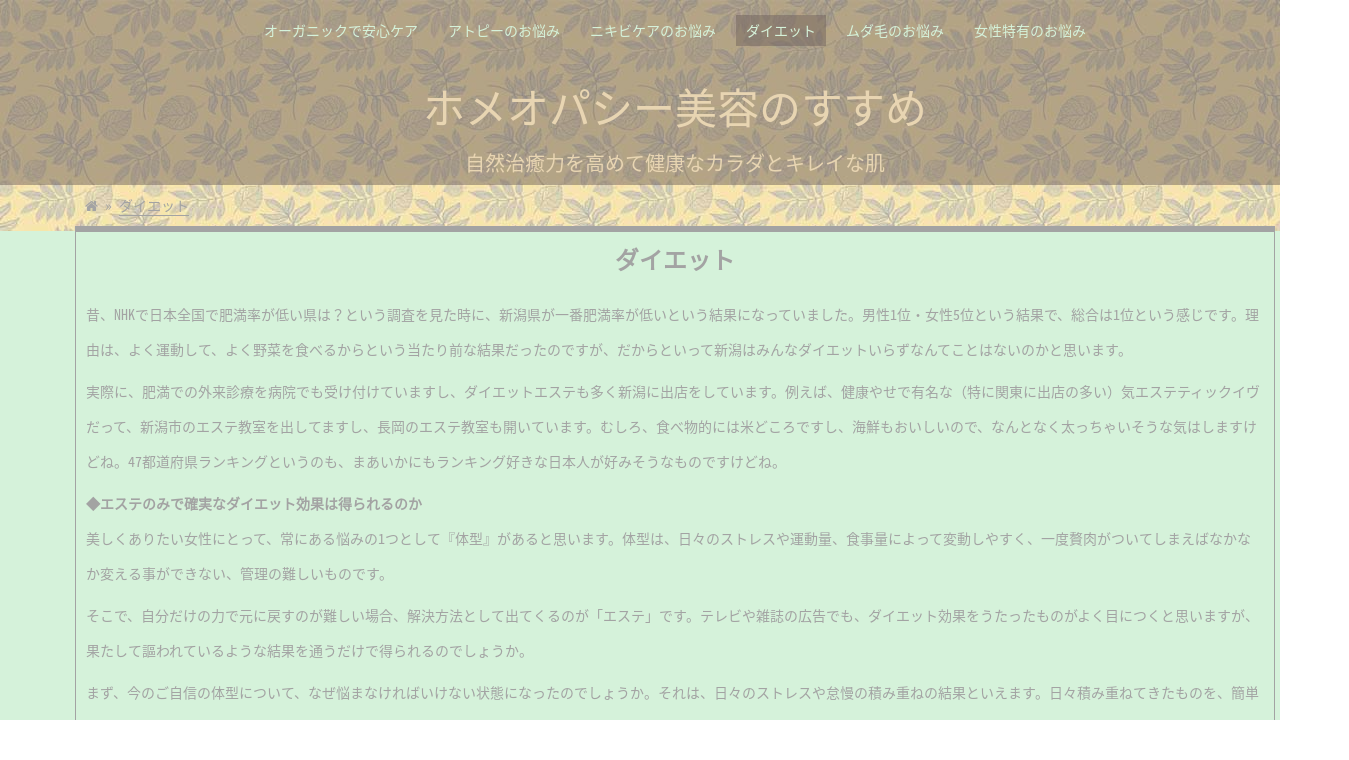

--- FILE ---
content_type: text/html; charset=UTF-8
request_url: https://ruby-hair.com/%E3%83%80%E3%82%A4%E3%82%A8%E3%83%83%E3%83%88/
body_size: 7295
content:
<!DOCTYPE html>
<html lang="ja">
	<head>
		<meta charset="UTF-8">
		<meta name="viewport" content="width=device-width, initial-scale=1">
				<!-- Meta Description -->
					<meta name="description" content="" />
				<!-- Meta Keywords -->
					 <meta name="keywords" content="" />
				<link rel="profile" href="http://gmpg.org/xfn/11">
		<link rel="pingback" href="https://ruby-hair.com/xmlrpc.php">
		<title>ダイエット &#8211; ホメオパシー美容のすすめ</title>
<meta name='robots' content='max-image-preview:large' />
	<script>
		var ajaxurl = 'https://ruby-hair.com/wp-admin/admin-ajax.php';
	</script>
	<script>
		var ajaxurl = 'https://ruby-hair.com/wp-admin/admin-ajax.php';
	</script>
<link rel='dns-prefetch' href='//s.w.org' />
<link rel="alternate" type="application/rss+xml" title="ホメオパシー美容のすすめ &raquo; フィード" href="https://ruby-hair.com/feed/" />
<link rel="alternate" type="application/rss+xml" title="ホメオパシー美容のすすめ &raquo; コメントフィード" href="https://ruby-hair.com/comments/feed/" />
<link rel="alternate" type="application/rss+xml" title="ホメオパシー美容のすすめ &raquo; ダイエット のコメントのフィード" href="https://ruby-hair.com/%e3%83%80%e3%82%a4%e3%82%a8%e3%83%83%e3%83%88/feed/" />
<link rel='stylesheet' id='wp-block-library-css'  href='https://ruby-hair.com/wp-includes/css/dist/block-library/style.min.css?ver=6.0.11' type='text/css' media='all' />
<style id='global-styles-inline-css' type='text/css'>
body{--wp--preset--color--black: #000000;--wp--preset--color--cyan-bluish-gray: #abb8c3;--wp--preset--color--white: #ffffff;--wp--preset--color--pale-pink: #f78da7;--wp--preset--color--vivid-red: #cf2e2e;--wp--preset--color--luminous-vivid-orange: #ff6900;--wp--preset--color--luminous-vivid-amber: #fcb900;--wp--preset--color--light-green-cyan: #7bdcb5;--wp--preset--color--vivid-green-cyan: #00d084;--wp--preset--color--pale-cyan-blue: #8ed1fc;--wp--preset--color--vivid-cyan-blue: #0693e3;--wp--preset--color--vivid-purple: #9b51e0;--wp--preset--gradient--vivid-cyan-blue-to-vivid-purple: linear-gradient(135deg,rgba(6,147,227,1) 0%,rgb(155,81,224) 100%);--wp--preset--gradient--light-green-cyan-to-vivid-green-cyan: linear-gradient(135deg,rgb(122,220,180) 0%,rgb(0,208,130) 100%);--wp--preset--gradient--luminous-vivid-amber-to-luminous-vivid-orange: linear-gradient(135deg,rgba(252,185,0,1) 0%,rgba(255,105,0,1) 100%);--wp--preset--gradient--luminous-vivid-orange-to-vivid-red: linear-gradient(135deg,rgba(255,105,0,1) 0%,rgb(207,46,46) 100%);--wp--preset--gradient--very-light-gray-to-cyan-bluish-gray: linear-gradient(135deg,rgb(238,238,238) 0%,rgb(169,184,195) 100%);--wp--preset--gradient--cool-to-warm-spectrum: linear-gradient(135deg,rgb(74,234,220) 0%,rgb(151,120,209) 20%,rgb(207,42,186) 40%,rgb(238,44,130) 60%,rgb(251,105,98) 80%,rgb(254,248,76) 100%);--wp--preset--gradient--blush-light-purple: linear-gradient(135deg,rgb(255,206,236) 0%,rgb(152,150,240) 100%);--wp--preset--gradient--blush-bordeaux: linear-gradient(135deg,rgb(254,205,165) 0%,rgb(254,45,45) 50%,rgb(107,0,62) 100%);--wp--preset--gradient--luminous-dusk: linear-gradient(135deg,rgb(255,203,112) 0%,rgb(199,81,192) 50%,rgb(65,88,208) 100%);--wp--preset--gradient--pale-ocean: linear-gradient(135deg,rgb(255,245,203) 0%,rgb(182,227,212) 50%,rgb(51,167,181) 100%);--wp--preset--gradient--electric-grass: linear-gradient(135deg,rgb(202,248,128) 0%,rgb(113,206,126) 100%);--wp--preset--gradient--midnight: linear-gradient(135deg,rgb(2,3,129) 0%,rgb(40,116,252) 100%);--wp--preset--duotone--dark-grayscale: url('#wp-duotone-dark-grayscale');--wp--preset--duotone--grayscale: url('#wp-duotone-grayscale');--wp--preset--duotone--purple-yellow: url('#wp-duotone-purple-yellow');--wp--preset--duotone--blue-red: url('#wp-duotone-blue-red');--wp--preset--duotone--midnight: url('#wp-duotone-midnight');--wp--preset--duotone--magenta-yellow: url('#wp-duotone-magenta-yellow');--wp--preset--duotone--purple-green: url('#wp-duotone-purple-green');--wp--preset--duotone--blue-orange: url('#wp-duotone-blue-orange');--wp--preset--font-size--small: 13px;--wp--preset--font-size--medium: 20px;--wp--preset--font-size--large: 36px;--wp--preset--font-size--x-large: 42px;}.has-black-color{color: var(--wp--preset--color--black) !important;}.has-cyan-bluish-gray-color{color: var(--wp--preset--color--cyan-bluish-gray) !important;}.has-white-color{color: var(--wp--preset--color--white) !important;}.has-pale-pink-color{color: var(--wp--preset--color--pale-pink) !important;}.has-vivid-red-color{color: var(--wp--preset--color--vivid-red) !important;}.has-luminous-vivid-orange-color{color: var(--wp--preset--color--luminous-vivid-orange) !important;}.has-luminous-vivid-amber-color{color: var(--wp--preset--color--luminous-vivid-amber) !important;}.has-light-green-cyan-color{color: var(--wp--preset--color--light-green-cyan) !important;}.has-vivid-green-cyan-color{color: var(--wp--preset--color--vivid-green-cyan) !important;}.has-pale-cyan-blue-color{color: var(--wp--preset--color--pale-cyan-blue) !important;}.has-vivid-cyan-blue-color{color: var(--wp--preset--color--vivid-cyan-blue) !important;}.has-vivid-purple-color{color: var(--wp--preset--color--vivid-purple) !important;}.has-black-background-color{background-color: var(--wp--preset--color--black) !important;}.has-cyan-bluish-gray-background-color{background-color: var(--wp--preset--color--cyan-bluish-gray) !important;}.has-white-background-color{background-color: var(--wp--preset--color--white) !important;}.has-pale-pink-background-color{background-color: var(--wp--preset--color--pale-pink) !important;}.has-vivid-red-background-color{background-color: var(--wp--preset--color--vivid-red) !important;}.has-luminous-vivid-orange-background-color{background-color: var(--wp--preset--color--luminous-vivid-orange) !important;}.has-luminous-vivid-amber-background-color{background-color: var(--wp--preset--color--luminous-vivid-amber) !important;}.has-light-green-cyan-background-color{background-color: var(--wp--preset--color--light-green-cyan) !important;}.has-vivid-green-cyan-background-color{background-color: var(--wp--preset--color--vivid-green-cyan) !important;}.has-pale-cyan-blue-background-color{background-color: var(--wp--preset--color--pale-cyan-blue) !important;}.has-vivid-cyan-blue-background-color{background-color: var(--wp--preset--color--vivid-cyan-blue) !important;}.has-vivid-purple-background-color{background-color: var(--wp--preset--color--vivid-purple) !important;}.has-black-border-color{border-color: var(--wp--preset--color--black) !important;}.has-cyan-bluish-gray-border-color{border-color: var(--wp--preset--color--cyan-bluish-gray) !important;}.has-white-border-color{border-color: var(--wp--preset--color--white) !important;}.has-pale-pink-border-color{border-color: var(--wp--preset--color--pale-pink) !important;}.has-vivid-red-border-color{border-color: var(--wp--preset--color--vivid-red) !important;}.has-luminous-vivid-orange-border-color{border-color: var(--wp--preset--color--luminous-vivid-orange) !important;}.has-luminous-vivid-amber-border-color{border-color: var(--wp--preset--color--luminous-vivid-amber) !important;}.has-light-green-cyan-border-color{border-color: var(--wp--preset--color--light-green-cyan) !important;}.has-vivid-green-cyan-border-color{border-color: var(--wp--preset--color--vivid-green-cyan) !important;}.has-pale-cyan-blue-border-color{border-color: var(--wp--preset--color--pale-cyan-blue) !important;}.has-vivid-cyan-blue-border-color{border-color: var(--wp--preset--color--vivid-cyan-blue) !important;}.has-vivid-purple-border-color{border-color: var(--wp--preset--color--vivid-purple) !important;}.has-vivid-cyan-blue-to-vivid-purple-gradient-background{background: var(--wp--preset--gradient--vivid-cyan-blue-to-vivid-purple) !important;}.has-light-green-cyan-to-vivid-green-cyan-gradient-background{background: var(--wp--preset--gradient--light-green-cyan-to-vivid-green-cyan) !important;}.has-luminous-vivid-amber-to-luminous-vivid-orange-gradient-background{background: var(--wp--preset--gradient--luminous-vivid-amber-to-luminous-vivid-orange) !important;}.has-luminous-vivid-orange-to-vivid-red-gradient-background{background: var(--wp--preset--gradient--luminous-vivid-orange-to-vivid-red) !important;}.has-very-light-gray-to-cyan-bluish-gray-gradient-background{background: var(--wp--preset--gradient--very-light-gray-to-cyan-bluish-gray) !important;}.has-cool-to-warm-spectrum-gradient-background{background: var(--wp--preset--gradient--cool-to-warm-spectrum) !important;}.has-blush-light-purple-gradient-background{background: var(--wp--preset--gradient--blush-light-purple) !important;}.has-blush-bordeaux-gradient-background{background: var(--wp--preset--gradient--blush-bordeaux) !important;}.has-luminous-dusk-gradient-background{background: var(--wp--preset--gradient--luminous-dusk) !important;}.has-pale-ocean-gradient-background{background: var(--wp--preset--gradient--pale-ocean) !important;}.has-electric-grass-gradient-background{background: var(--wp--preset--gradient--electric-grass) !important;}.has-midnight-gradient-background{background: var(--wp--preset--gradient--midnight) !important;}.has-small-font-size{font-size: var(--wp--preset--font-size--small) !important;}.has-medium-font-size{font-size: var(--wp--preset--font-size--medium) !important;}.has-large-font-size{font-size: var(--wp--preset--font-size--large) !important;}.has-x-large-font-size{font-size: var(--wp--preset--font-size--x-large) !important;}
</style>
<link rel='stylesheet' id='scm_coconut-style-css'  href='https://ruby-hair.com/wp-content/themes/twentysixteen/style.css?ver=6.0.11' type='text/css' media='all' />
<link rel='stylesheet' id='scm_coconut-fontawesome-style-css'  href='https://ruby-hair.com/wp-content/themes/twentysixteen/layouts/font-awesome.min.css?ver=6.0.11' type='text/css' media='all' />
<link rel='stylesheet' id='admin_print_styles-css'  href='https://ruby-hair.com/wp-content/themes/twentysixteen/layouts/top-seo.css?ver=20130115' type='text/css' media='1' />
<script type='text/javascript' src='https://ruby-hair.com/wp-includes/js/jquery/jquery.min.js?ver=3.6.0' id='jquery-core-js'></script>
<script type='text/javascript' src='https://ruby-hair.com/wp-includes/js/jquery/jquery-migrate.min.js?ver=3.3.2' id='jquery-migrate-js'></script>
<link rel="https://api.w.org/" href="https://ruby-hair.com/wp-json/" /><link rel="alternate" type="application/json" href="https://ruby-hair.com/wp-json/wp/v2/pages/95" /><link rel="EditURI" type="application/rsd+xml" title="RSD" href="https://ruby-hair.com/xmlrpc.php?rsd" />
<link rel="wlwmanifest" type="application/wlwmanifest+xml" href="https://ruby-hair.com/wp-includes/wlwmanifest.xml" /> 
<meta name="generator" content="WordPress 6.0.11" />
<link rel="canonical" href="https://ruby-hair.com/%e3%83%80%e3%82%a4%e3%82%a8%e3%83%83%e3%83%88/" />
<link rel='shortlink' href='https://ruby-hair.com/?p=95' />
<link rel="alternate" type="application/json+oembed" href="https://ruby-hair.com/wp-json/oembed/1.0/embed?url=https%3A%2F%2Fruby-hair.com%2F%25e3%2583%2580%25e3%2582%25a4%25e3%2582%25a8%25e3%2583%2583%25e3%2583%2588%2F" />
<link rel="alternate" type="text/xml+oembed" href="https://ruby-hair.com/wp-json/oembed/1.0/embed?url=https%3A%2F%2Fruby-hair.com%2F%25e3%2583%2580%25e3%2582%25a4%25e3%2582%25a8%25e3%2583%2583%25e3%2583%2588%2F&#038;format=xml" />
		<style type="text/css">
			 		.site-branding .site-title a,.site-branding .site-description{
	 			color: #e8d5b2;
	 		}
	 				.pagination .nav-links .page-numbers,.pagetop a,
			.widget .about-description .about-title a,
			.widget .about-description .read-more,
			.widget ul li a:hover,.crumbs a,
			.site .site-content .about .about-excerpt,
			.widget_posts h2,
			.site .site-content .content-area .site-main .post .entry .entry-header .entry-title a,
			.site .site-content .content-area .site-main .post .entry .entry-summary,
			.widget .tagcloud a[class^="tag-link-"]::before,
			.widget ul li::before,
			.site-footer .site-info .textwidget,
			.site .site-content .content-area .site-main-archive .post .entry .entry-header .entry-title a,
			.site .site-content .content-area .site-main-archive .post .entry .entry-summary,
			.site .site-content .content-area .site-main-archive .page-title,
			.site-main-single .page,
			.site .site-content .content-area .site-main .not-found,
			.site .site-content .insert-page .about-description .about-title a,
			.site .site-content .insert-page .about-description .about-summary,
			.site .site-content .insert-page .about-description .about-summary .read-more,
			.site .site-content .insert-page .about-description .about-title,
			.site-main-single .post,
			.site .site-content .content-area .site-main-archive .not-found
			{
				color: #a3a3a3;
			}
			.main-navigation a,
			.site .site-content .content-area .site-main-archive .post .read-more,
			.site .site-content .content-area .site-main .post .read-more,
			.widget .widget-title,.widget .tagcloud a[class^="tag-link-"],
			.widget ul li a,
			.widget
			{
				color: #d5f2da;
			}
			.widget_posts ul li,
			.site .site-content .content-area .site-main-archive .post:nth-of-type(2n+1) .entry, 
			.site .site-content .content-area .site-main .post:nth-of-type(2n+1) .entry
			{
				background-color: #d5f2da80;
			}
			.site .site-content .about,.site .site-content .content-area,
			.widget-area .about1,
			.site .site-content .insert-page
			{
				background-color: #d5f2da;
			}
			.main-navigation .current-menu-ancestor > a, .main-navigation .current-menu-item > a, 
			.main-navigation .current_page_ancestor > a, .main-navigation .current_page_item >a,
			.site .site-content .content-area .site-main-archive .not-found, 
			.site .site-content .content-area .site-main .not-found,
			.site-main-single .page .page-content blockquote,
			.widget-area,
			.site-header
			{
				background-color: #72655f80;
			}
			.site .site-content .content-area .site-main-archive .post .read-more, 
			.site .site-content .content-area .site-main .post .read-more,
			.main-navigation ul .sub-menu,
			.site .site-content .content-area .site-main .post:nth-of-type(2n) .entry,
			.site .site-content .content-area .site-main-archive .post:nth-of-type(2n) .entry
			{
				background-color: #72655f;
			}
			.widget_posts ul li .title a
			{
				color: #72655f;
			}
			body {
				color: #a3a3a3;
				background-color: #ffffff;
				background-image: url(http://ruby-hair.com/wp-content/uploads/bg_home.jpg);
			}
			
			button, input[type="button"], input[type="reset"], input[type="submit"]
			{
				background-color: #5f7000;
			}
			button, input[type="button"], input[type="reset"], input[type="submit"]
			{
				color: ;
			}
			table td a,
			.site-main-single a
			 {
				color: #4e6d2f;
			}
			table td a:hover,
			.site-main-single a:hover
			 {
				color: #0eaf4e;
			}

			.widget ul li::before {
				content: '\f043';
			}
			.widget .tagcloud a[class^="tag-link-"]::before {
				content: '\f118';
			}

		</style>
		<style type="text/css" id="custom-background-css">
body.custom-background { background-image: url("https://ruby-hair.com/wp-content/uploads/bg_home.jpg"); background-position: left top; background-size: auto; background-repeat: repeat; background-attachment: scroll; }
</style>
			
	</head>

	<body class="page-template-default page page-id-95 custom-background">
		<div id="page" class="hfeed site">
						<header id="homeopathyMenu" class="site-header" role="banner">
				<!-- Display Menu -->
				<div class="header-menu">
											<nav id="site-navigation" class="main-navigation" role="navigation">
							<button class="menu-toggle" aria-controls="primary-menu" aria-expanded="false"> メニュー</button>
							<div class="menu-contents-container"><ul id="primary-menu" class="menu"><li id="menu-item-192" class="menu-item menu-item-type-post_type menu-item-object-page menu-item-has-children menu-item-192"><a href="https://ruby-hair.com/about/">オーガニックで安心ケア</a>
<ul class="sub-menu">
	<li id="menu-item-194" class="menu-item menu-item-type-post_type menu-item-object-page menu-item-194"><a href="https://ruby-hair.com/about/%e3%83%9c%e3%83%87%e3%82%a3%e3%82%bd%e3%83%bc%e3%83%97%e3%80%81%e7%9f%b3%e3%81%91%e3%82%93/">ボディソープ、石けん</a></li>
	<li id="menu-item-195" class="menu-item menu-item-type-post_type menu-item-object-page menu-item-195"><a href="https://ruby-hair.com/about/%e3%83%9f%e3%83%8d%e3%83%a9%e3%83%ab%e3%83%95%e3%82%a1%e3%83%b3%e3%83%87%e3%83%bc%e3%82%b7%e3%83%a7%e3%83%b3/">ミネラルファンデーション</a></li>
	<li id="menu-item-193" class="menu-item menu-item-type-post_type menu-item-object-page menu-item-193"><a href="https://ruby-hair.com/about/%e3%82%a2%e3%83%ad%e3%83%9e%e3%83%aa%e3%83%a9%e3%82%af%e3%82%bc%e3%83%bc%e3%82%b7%e3%83%a7%e3%83%b3/">アロマリラクゼーション</a></li>
	<li id="menu-item-196" class="menu-item menu-item-type-post_type menu-item-object-page menu-item-196"><a href="https://ruby-hair.com/about/%e4%bf%9d%e6%b9%bf%e7%be%8e%e5%ae%b9%e6%b6%b2/">保湿美容液</a></li>
	<li id="menu-item-198" class="menu-item menu-item-type-post_type menu-item-object-page menu-item-198"><a href="https://ruby-hair.com/about/%e7%be%8e%e7%99%bd%e3%82%b3%e3%82%b9%e3%83%a1/">美白コスメ</a></li>
	<li id="menu-item-197" class="menu-item menu-item-type-post_type menu-item-object-page menu-item-197"><a href="https://ruby-hair.com/about/%e7%84%a1%e6%b7%bb%e5%8a%a0%e5%8c%96%e7%b2%a7%e5%93%81%e3%81%ae%e3%82%b9%e3%82%b9%e3%83%a1/">無添加化粧品</a></li>
	<li id="menu-item-199" class="menu-item menu-item-type-post_type menu-item-object-page menu-item-199"><a href="https://ruby-hair.com/about/%e7%be%8e%e9%a1%94%e5%99%a8%e3%82%92%e6%b4%bb%e7%94%a8/">美顔器を活用</a></li>
	<li id="menu-item-200" class="menu-item menu-item-type-post_type menu-item-object-page menu-item-200"><a href="https://ruby-hair.com/about/%e8%87%aa%e5%88%86%e3%81%ab%e5%90%88%e3%81%a3%e3%81%9f%e5%8c%96%e7%b2%a7%e5%93%81%e3%82%92/">自分に合った化粧品を</a></li>
	<li id="menu-item-201" class="menu-item menu-item-type-post_type menu-item-object-page menu-item-201"><a href="https://ruby-hair.com/about/%e9%a0%ad%e7%9a%ae%e3%81%ab%e3%82%84%e3%81%95%e3%81%97%e3%81%84%e8%82%b2%e6%af%9b%e5%89%a4/">頭皮にやさしい育毛剤</a></li>
</ul>
</li>
<li id="menu-item-189" class="menu-item menu-item-type-post_type menu-item-object-page menu-item-has-children menu-item-189"><a href="https://ruby-hair.com/%e3%82%a2%e3%83%88%e3%83%94%e3%83%bc%e3%81%ae%e3%81%8a%e6%82%a9%e3%81%bf/">アトピーのお悩み</a>
<ul class="sub-menu">
	<li id="menu-item-190" class="menu-item menu-item-type-post_type menu-item-object-page menu-item-190"><a href="https://ruby-hair.com/%e3%82%a2%e3%83%88%e3%83%94%e3%83%bc%e3%81%ae%e3%81%8a%e6%82%a9%e3%81%bf/%e3%82%a2%e3%83%88%e3%83%94%e3%83%bc%e8%82%8c%e3%81%ae%e3%82%b3%e3%82%b9%e3%83%a1/">アトピー肌のコスメ</a></li>
	<li id="menu-item-191" class="menu-item menu-item-type-post_type menu-item-object-page menu-item-191"><a href="https://ruby-hair.com/%e3%82%a2%e3%83%88%e3%83%94%e3%83%bc%e3%81%ae%e3%81%8a%e6%82%a9%e3%81%bf/%e3%82%a2%e3%83%88%e3%83%94%e3%83%bc%e8%82%8c%e3%81%af%e6%b8%85%e6%bd%94%e3%81%ab%e4%bf%9d%e3%81%a1%e3%81%be%e3%81%97%e3%82%87%e3%81%86/">アトピー肌は清潔に保ちましょう</a></li>
</ul>
</li>
<li id="menu-item-203" class="menu-item menu-item-type-post_type menu-item-object-page menu-item-has-children menu-item-203"><a href="https://ruby-hair.com/%e3%83%8b%e3%82%ad%e3%83%93%e3%82%b1%e3%82%a2%e3%81%ae%e3%81%8a%e6%82%a9%e3%81%bf/">ニキビケアのお悩み</a>
<ul class="sub-menu">
	<li id="menu-item-204" class="menu-item menu-item-type-post_type menu-item-object-page menu-item-204"><a href="https://ruby-hair.com/%e3%83%8b%e3%82%ad%e3%83%93%e3%82%b1%e3%82%a2%e3%81%ae%e3%81%8a%e6%82%a9%e3%81%bf/%e3%83%8b%e3%82%ad%e3%83%93%e3%81%ab%e5%bc%b7%e3%81%84%e7%9f%b3%e9%b9%b8/">ニキビに強い石鹸</a></li>
</ul>
</li>
<li id="menu-item-202" class="menu-item menu-item-type-post_type menu-item-object-page current-menu-item page_item page-item-95 current_page_item menu-item-202"><a href="https://ruby-hair.com/%e3%83%80%e3%82%a4%e3%82%a8%e3%83%83%e3%83%88/" aria-current="page">ダイエット</a></li>
<li id="menu-item-205" class="menu-item menu-item-type-post_type menu-item-object-page menu-item-205"><a href="https://ruby-hair.com/%e3%83%a0%e3%83%80%e6%af%9b%e3%81%ae%e3%81%8a%e6%82%a9%e3%81%bf/">ムダ毛のお悩み</a></li>
<li id="menu-item-206" class="menu-item menu-item-type-post_type menu-item-object-page menu-item-has-children menu-item-206"><a href="https://ruby-hair.com/%e5%a5%b3%e6%80%a7%e7%89%b9%e6%9c%89%e3%81%ae%e3%81%8a%e6%82%a9%e3%81%bf/">女性特有のお悩み</a>
<ul class="sub-menu">
	<li id="menu-item-207" class="menu-item menu-item-type-post_type menu-item-object-page menu-item-207"><a href="https://ruby-hair.com/%e5%a5%b3%e6%80%a7%e7%89%b9%e6%9c%89%e3%81%ae%e3%81%8a%e6%82%a9%e3%81%bf/%e7%94%9f%e7%90%86%e4%b8%8d%e9%a0%86%e3%81%ae%e6%94%b9%e5%96%84/">生理不順の改善</a></li>
</ul>
</li>
</ul></div>						</nav>
									</div>
				<!-- Display Site Logo, Title, Description -->
				<div class="site-branding">
											<h1 class="site-title">
							<a href="https://ruby-hair.com/" rel="home">ホメオパシー美容のすすめ</a>
						</h1>
						<p class="site-description">自然治癒力を高めて健康なカラダとキレイな肌</p>
									</div><!-- .site-branding -->
			</header><!-- .site-header -->
			<!-- if home(index) page, display slider. For other, display breadcrumb -->
			<div class="crumbs"><a href="https://ruby-hair.com"><i class="fa fa-home" aria-hidden="true"></i></a> &raquo; <span class="current">ダイエット</span></div>			<!-- Content -->
			<div id="content" class="site-content">
			
<div id="primary" class="content-area">
	<main id="main" class="site-main-single" role="main">
		<article id="post-95" class="post-95 page type-page status-publish hentry">
	<header class="page-header">
		<h2 class="page-title">ダイエット</h2>	</header><!-- .page-header -->

		
	<section class="page-content">
		<p>昔、NHKで日本全国で肥満率が低い県は？という調査を見た時に、新潟県が一番肥満率が低いという結果になっていました。男性1位・女性5位という結果で、総合は1位という感じです。理由は、よく運動して、よく野菜を食べるからという当たり前な結果だったのですが、だからといって新潟はみんなダイエットいらずなんてことはないのかと思います。</p>
<p>実際に、肥満での外来診療を病院でも受け付けていますし、ダイエットエステも多く新潟に出店をしています。例えば、健康やせで有名な（特に関東に出店の多い）気エステティックイヴだって、新潟市のエステ教室を出してますし、長岡のエステ教室も開いています。むしろ、食べ物的には米どころですし、海鮮もおいしいので、なんとなく太っちゃいそうな気はしますけどね。47都道府県ランキングというのも、まあいかにもランキング好きな日本人が好みそうなものですけどね。</p>
<p><strong>◆エステのみで確実なダイエット効果は得られるのか<br />
</strong>美しくありたい女性にとって、常にある悩みの1つとして『体型』があると思います。体型は、日々のストレスや運動量、食事量によって変動しやすく、一度贅肉がついてしまえばなかなか変える事ができない、管理の難しいものです。</p>
<p>そこで、自分だけの力で元に戻すのが難しい場合、解決方法として出てくるのが「エステ」です。テレビや雑誌の広告でも、ダイエット効果をうたったものがよく目につくと思いますが、果たして謳われているような結果を通うだけで得られるのでしょうか。</p>
<p>まず、今のご自信の体型について、なぜ悩まなければいけない状態になったのでしょうか。それは、日々のストレスや怠慢の積み重ねの結果といえます。日々積み重ねてきたものを、簡単に取り去ることはできません。</p>
<p>ならば、お金を払って通うことで痩せられる、というのが嘘なのかというと、そうではありません。機械やプロの手で行われるマッサージや、体調管理についてのスペシャリストのカウンセリングは、自分1人だけでは得られないものです。そういったマッサージやカウンセリングなどから自分の体と向き合い、良い状態に持っていく事をサポートしてくれるのが、「エステ」の役割です。</p>
<p>ダイエット効果を得るためには、まず自分自身と向き合うことも大切です。</p>
	</section><!-- .page-content -->
</article><!-- #post-## -->
	</main><!-- #main -->
</div><!-- #primary -->
<aside id="CategoryMenu" class="widget-area" role="complementary">
	
		<aside id="recent-posts-3" class="widget widget_recent_entries">
		<h2 class="widget-title">美Blog新着</h2>
		<ul>
											<li>
					<a href="https://ruby-hair.com/%e3%82%a8%e3%82%a4%e3%82%b8%e3%83%b3%e3%82%b0%e3%82%b1%e3%82%a2/%e3%82%b7%e3%83%9f%e3%81%ae%e4%ba%88%e9%98%b2%e6%94%b9%e5%96%84%e3%81%ab%e5%8a%b9%e6%9e%9c%e7%9a%84%e3%81%aa%e3%82%b9%e3%82%ad%e3%83%b3%e3%82%b1%e3%82%a2%e6%88%90%e5%88%86/">シミの予防改善に効果的なスキンケア成分</a>
									</li>
											<li>
					<a href="https://ruby-hair.com/%e3%82%a8%e3%82%a4%e3%82%b8%e3%83%b3%e3%82%b0%e3%82%b1%e3%82%a2/%e3%82%b7%e3%83%af%e5%af%be%e7%ad%96%e3%81%ab%e6%91%82%e3%82%8a%e3%81%9f%e3%81%84%e3%82%b5%e3%83%97%e3%83%aa%e3%83%a1%e3%83%b3%e3%83%88/">シワ対策に摂りたいサプリメント</a>
									</li>
											<li>
					<a href="https://ruby-hair.com/%e3%82%a8%e3%82%a4%e3%82%b8%e3%83%b3%e3%82%b0%e3%82%b1%e3%82%a2/%e3%81%9f%e3%82%8b%e3%82%93%e3%81%a0%e3%83%92%e3%83%83%e3%83%97%e3%82%92%e6%94%b9%e5%96%84%e3%81%99%e3%82%8b%e3%81%ab%e3%81%af%ef%bc%9f/">たるんだヒップを引き上げるには？</a>
									</li>
											<li>
					<a href="https://ruby-hair.com/%e3%82%a8%e3%82%a4%e3%82%b8%e3%83%b3%e3%82%b0%e3%82%b1%e3%82%a2/%e7%9b%ae%e3%81%ae%e4%b8%8b%e3%81%ae%e3%81%9f%e3%82%8b%e3%81%bf%e6%94%b9%e5%96%84%e3%81%ab%e5%8a%b9%e6%9e%9c%e7%9a%84%e3%81%aa%e6%96%bd%e8%a1%93%e3%81%84%e3%82%8d%e3%81%84%e3%82%8d/">目の下のたるみ改善に効果的な施術いろいろ</a>
									</li>
					</ul>

		</aside><aside id="search-3" class="widget widget_search"><h2 class="widget-title">Blog記事検索</h2><form role="search" method="get" class="search-form" action="https://ruby-hair.com/">
				<label>
					<span class="screen-reader-text">検索:</span>
					<input type="search" class="search-field" placeholder="検索&hellip;" value="" name="s" />
				</label>
				<input type="submit" class="search-submit" value="検索" />
			</form></aside><aside id="text-3" class="widget widget_text">			<div class="textwidget"><img class="size-medium wp-image-216" src="https://ruby-hair.com/wp-content/uploads/iStock-485315682-300x217.jpg" alt="Essence water or oil dripping from a leaf to the bottle. Natural skin care, alternative medicine image." width="300" height="217" /></div>
		</aside></aside><!-- .widget-area -->			
						<footer id="ruby-hair" class="site-footer" role="contentinfo">
				<!-- Display page top -->
				<div id="pagetop" class="pagetop">
					<a href="#"><i class="fa fa-hand-o-up custom" aria-hidden="true"></i></a>
				</div><!-- #pagetop -->

				<!-- Display Footer Copyright -->
				<div class="site-info">
								<div class="textwidget">Copyright ©ruby-hair.com All rights reserved.</div>
						</div><!-- .site-info -->
			</footer><!-- .site-footer -->
		</div><!-- .hfeed .site #page -->
		<script type='text/javascript' src='https://ruby-hair.com/wp-content/themes/twentysixteen/assets/script/bundle.min.js?ver=6.0.11' id='scm_coconut-script-js'></script>
<script type='text/javascript' src='https://ruby-hair.com/wp-content/themes/twentysixteen/js/navigation.js?ver=20120206' id='scm_coconut-navigation-js'></script>
<script type='text/javascript' src='https://ruby-hair.com/wp-content/themes/twentysixteen/js/skip-link-focus-fix.js?ver=20130115' id='scm_coconut-skip-link-focus-fix-js'></script>
<script type='text/javascript' src='https://ruby-hair.com/wp-content/themes/twentysixteen/src/js/td-padding.js?ver=20120206' id='scm_coconut-td-padding-js'></script>
<script type='text/javascript' src='https://ruby-hair.com/wp-content/themes/twentysixteen/js/masonry.js?ver=20120206' id='scm_coconut-masonry-js'></script>
<script type='text/javascript' src='https://ruby-hair.com/wp-content/themes/twentysixteen/js/grid.js?ver=20120206' id='scm_coconut-grid-js'></script>
	</body>
</html>


--- FILE ---
content_type: text/css
request_url: https://ruby-hair.com/wp-content/themes/twentysixteen/style.css?ver=6.0.11
body_size: 37921
content:
@charset "UTF-8";
/*!
Theme Name: SCM Coconut 1.0
Theme URI: http://underscores.me/
Author: Underscores.me
Author URI: http://underscores.me/
Description:
Version: 1.0.0
License: GNU General Public License v2 or later
License URI: http://www.gnu.org/licenses/gpl-2.0.html
Text Domain: scm_gulf
Tags:

This theme, like WordPress, is licensed under the GPL.
Use it to make something cool, have fun, and share what you've learned with others.

scm_gulf is based on Underscores http://underscores.me/, (C) 2012-2016 Automattic, Inc.
Underscores is distributed under the terms of the GNU GPL v2 or later.

Normalizing styles have been helped along thanks to the fine work of
Nicolas Gallagher and Jonathan Neal http://necolas.github.com/normalize.css/
*/
/*--------------------------------------------------------------
>>> TABLE OF CONTENTS:
----------------------------------------------------------------
# Variable
  # Color
  # Structure
  # Typegraphy
# Mixin
# Normalize
# Element
  # Button
  # Field
  # Link
  # List
  # Table
# Component
  # Breadcrumb
  # Branding
  # Menu
  # Pagetop
  # Widget
# Layout
  # Archive
  # Content
  # Footer
  # Header
  # Sidebar
  # Single

--------------------------------------------------------------*/
/*--------------------------------------------------------------
## Color
--------------------------------------------------------------*/
/*--------------------------------------------------------------
## Typography
--------------------------------------------------------------*/
@font-face {
  font-family: 'NotoSans';
  src: url("./src/font/NotoSansMonoCJKjp-Regular.otf"); }

/*--------------------------------------------------------------
## Structure
--------------------------------------------------------------*/
/*--------------------------------------------------------------
# Normalize
--------------------------------------------------------------*/
html {
  box-sizing: border-box;
  font-family: "NotoSans", "Hiragino Kaku Gothic Pro", "ヒラギノ角ゴ Pro W3", "Meiryo", "メイリオ", "ＭＳ Ｐゴシック", "ＭＳ ゴシック", Osaka, Osaka-等幅, sans-serif;
  font-size: 14px;
  -ms-text-size-adjust: 100%;
  -webkit-text-size-adjust: 100%;
  line-height: 1.5; }

*,
*::before,
*::after {
  /* Inherit box-sizing to make it easier to change the property for components that leverage other behavior; see http://css-tricks.com/inheriting-box-sizing-probably-slightly-better-best-practice/ */
  box-sizing: inherit; }

body {
  background: #ffffff;
  /* Fallback for when there is no custom background color defined. */
  margin: 0;
  background-image: url(src/images/coconut.jpg);
  background-image: no-repeat; }

body,
button,
input,
select,
textarea {
  font-size: 14px;
  font-size: 1rem;
  color: #000000;
  line-height: 1.5; }

article,
aside,
details,
figcaption,
figure,
footer,
header,
main,
menu,
nav,
section,
summary {
  display: block; }

audio,
canvas,
progress,
video {
  display: inline-block;
  vertical-align: baseline; }

audio:not([controls]) {
  display: none;
  height: 0; }

/* Make sure embeds and iframes fit their containers. */
embed,
iframe,
object {
  max-width: 100%; }

h1,
h2,
h3,
h4,
h5,
h6 {
  clear: both; }

h1 {
  font-size: 2rem;
  margin: .67rem 0; }

h2 {
  font-size: 1.7rem;
  margin: .57rem 0; }

h3 {
  font-size: 1.4rem;
  margin: .47rem 0; }

h4 {
  font-size: 1.15rem;
  margin: .37rem 0; }

h5 {
  font-size: .95rem;
  margin: .27rem 0; }

h6 {
  font-size: .7rem;
  margin: .17rem 0; }

[hidden],
template {
  display: none; }

abbr[title] {
  border-bottom: 1px dotted; }

b,
strong {
  font-weight: bold; }

blockquote,
q {
  margin: 0 1.5rem;
  quotes: "" ""; }
  blockquote::before, blockquote::after,
  q::before,
  q::after {
    content: ""; }

blockquote {
  display: block;
  margin: 0 1.5em;
  padding: 1em 1em 1em 3em;
  position: relative;
  quotes: '" "';
  background-color: #666; }
  blockquote::before {
    content: "“";
    font-family: "ＭＳ Ｐゴシック";
    left: 2px;
    font-size: 100px;
    line-height: 1;
    position: absolute;
    top: 0; }
  blockquote::after {
    content: ""; }

hr {
  background-color: #ccc;
  border: 0;
  box-sizing: content-box;
  height: 1px;
  margin-bottom: 1.5rem; }

img {
  height: auto;
  /* Make sure images are scaled correctly. */
  max-width: 100%;
  /* Adhere to container width. */
  -o-object-fit: cover;
     object-fit: cover;
  vertical-align: bottom; }

mark {
  background: #ff0;
  color: #111; }

p {
  margin-bottom: .5rem;
  margin-top: .5rem; }

dfn,
cite,
em,
i {
  font-style: italic; }

address {
  margin: 0 0 1.5rem; }

pre {
  font-size: 13.125px;
  font-size: 0.9375rem;
  /*background: $color__background-pre;*/
  font-family: "Courier 10 Pitch", Courier, monospace;
  line-height: 0.7;
  margin-bottom: 1.6rem;
  max-width: 100%;
  overflow: auto;
  padding: 1.6rem; }

code,
kbd,
samp,
tt,
var {
  font-size: 13.125px;
  font-size: 0.9375rem;
  font-family: Monaco, Consolas, "Andale Mono", "DejaVu Sans Mono", monospace; }

abbr,
acronym {
  border-bottom: 1px dotted #666;
  cursor: help; }

mark,
ins {
  background: #fff9c0;
  text-decoration: none; }

big {
  font-size: 125%; }

small {
  font-size: 80%; }

sub,
sup {
  font-size: 75%;
  line-height: 0;
  position: relative;
  vertical-align: baseline; }

sup {
  top: -.5rem; }

sub {
  bottom: -.25rem; }

svg:not(:root) {
  overflow: hidden; }

figure {
  display: inline-block;
  margin: 1rem;
  max-width: calc(100% - 2rem); }

optgroup {
  color: inherit;
  font: inherit;
  font-weight: bold;
  margin: 0; }

fieldset {
  border: 1px solid #000;
  margin: 0 2px;
  padding: .35rem .625rem .75rem; }

legend {
  border: 0;
  padding: 0; }

/** Class Nomalization **/
.sticky {
  display: block; }

.hentry {
  margin: 0 0 1.5rem; }

.byline,
.updated:not(.published) {
  display: none; }

.single .byline,
.group-blog .byline {
  display: inline; }

.page-links {
  clear: both;
  margin: 0 0 1.5rem; }

/* Text meant only for screen readers. */
.screen-reader-text {
  clip: rect(1px, 1px, 1px, 1px);
  height: 1px;
  overflow: hidden;
  position: absolute !important;
  width: 1px; }
  .screen-reader-text:focus {
    font-size: 12.25px;
    font-size: 0.875rem;
    background-color: #f1f1f1;
    border-radius: 3px;
    box-shadow: 0 0 2px 2px rgba(0, 0, 0, 0.6);
    clip: auto !important;
    color: #21759b;
    display: block;
    font-weight: bold;
    height: auto;
    left: 5px;
    line-height: normal;
    padding: 15px 23px 14px;
    text-decoration: none;
    top: 5px;
    width: auto;
    z-index: 100000;
    /* Above WP toolbar. */ }

/* Do not show the outline on the skip link target. */
.site-content[tabindex="-1"]:focus {
  outline: 0; }

.alignnone {
  margin-bottom: .5rem;
  margin-top: .5rem; }

.alignleft {
  display: inline;
  float: left;
  margin-bottom: .5rem;
  margin-right: 1.5rem;
  margin-top: .5rem; }

.alignright {
  display: inline;
  float: right;
  margin-bottom: .5em;
  margin-left: 1.5rem;
  margin-top: .5em; }

.aligncenter {
  display: block;
  margin-left: auto;
  margin-right: auto;
  clear: both; }

.clear::before,
.clear::after,
.entry-content::before,
.entry-content::after,
.comment-content::before,
.comment-content::after,
.site-header::before,
.site-header::after,
.site-content::before,
.site-content::after,
.site-footer::before,
.site-footer::after {
  content: "";
  display: table;
  table-layout: fixed; }

.clear::after,
.entry-content::after,
.comment-content::after,
.site-header::after,
.site-content::after,
.site-footer::after {
  clear: both; }

/* Globally hidden elements when Infinite Scroll is supported and in use. */
.infinite-scroll .posts-navigation,
.infinite-scroll.neverending .site-footer {
  /* Theme Footer (when set to scrolling) */
  display: none; }

/* When Infinite Scroll has reached its end we need to re-display elements that were hidden (via .neverending) before. */
.infinity-end.neverending .site-footer {
  display: block; }

.wp-caption {
  margin-bottom: 1.5rem;
  max-width: calc(100% - 2rem); }
  .wp-caption img[class*="wp-image-"] {
    display: block;
    margin-left: auto;
    margin-right: auto;
    max-width: calc(100% - 2rem); }
  .wp-caption .wp-caption-text {
    margin: .8075rem 0; }

.wp-caption-text {
  text-align: center; }

.gallery {
  margin-bottom: 1.5rem; }

.gallery-item {
  display: inline-block;
  text-align: center;
  vertical-align: top;
  width: 100%; }
  .gallery-columns-2 .gallery-item {
    max-width: 50%; }
  .gallery-columns-3 .gallery-item {
    max-width: 33.33%; }
  .gallery-columns-4 .gallery-item {
    max-width: 25%; }
  .gallery-columns-5 .gallery-item {
    max-width: 20%; }
  .gallery-columns-6 .gallery-item {
    max-width: 16.66%; }
  .gallery-columns-7 .gallery-item {
    max-width: 14.28%; }
  .gallery-columns-8 .gallery-item {
    max-width: 12.5%; }
  .gallery-columns-9 .gallery-item {
    max-width: 11.11%; }

.gallery-caption {
  display: block; }

/*--------------------------------------------------------------
# Elements
--------------------------------------------------------------*/
/*--------------------------------------------------------------
## Button
--------------------------------------------------------------*/
button, input[type="button"], input[type="reset"], input[type="submit"] {
  font-size: 10.5px;
  font-size: 0.75rem;
  -webkit-appearance: button;
  border: 1px solid;
  border-color: #ccc #ccc #bbb;
  border-radius: 3px;
  background: #843E18;
  box-shadow: inset 0 1px 0 rgba(255, 255, 255, 0.5), inset 0 15px 17px rgba(255, 255, 255, 0.5), inset 0 -5px 12px rgba(0, 0, 0, 0.05);
  color: #000000;
  cursor: pointer;
  line-height: 1;
  padding: 0.6rem 1rem 0.4rem;
  overflow: visible;
  text-shadow: 0 1px 0 rgba(255, 255, 255, 0.8);
  text-transform: none; }
  button:hover, input[type="button"]:hover, input[type="reset"]:hover, input[type="submit"]:hover {
    border-color: #ccc #bbb #aaa;
    box-shadow: inset 0 1px 0 rgba(255, 255, 255, 0.8), inset 0 15px 17px rgba(255, 255, 255, 0.8), inset 0 -5px 12px rgba(0, 0, 0, 0.02); }
  button:active, button:focus, input[type="button"]:active, input[type="button"]:focus, input[type="reset"]:active, input[type="reset"]:focus, input[type="submit"]:active, input[type="submit"]:focus {
    border-color: #aaa #bbb #bbb;
    box-shadow: inset 0 -1px 0 rgba(255, 255, 255, 0.5), inset 0 2px 5px rgba(0, 0, 0, 0.15); }
  button::-moz-focus-inner, input[type="button"]::-moz-focus-inner, input[type="reset"]::-moz-focus-inner, input[type="submit"]::-moz-focus-inner {
    border: 0;
    padding: 0; }
  button[disabled], input[type="button"][disabled], input[type="reset"][disabled], input[type="submit"][disabled] {
    cursor: default; }

/*--------------------------------------------------------------
## Field
--------------------------------------------------------------*/
input[type="color"], input[type="date"], input[type="datetime"], input[type="datetime-local"], input[type="email"], input[type="month"], input[type="number"], input[type="password"], input[type="range"], input[type="search"], input[type="tel"], input[type="text"], input[type="time"], input[type="url"], input[type="week"], textarea {
  color: #666;
  border: 1px solid #000;
  font-family: "NotoSans", "Hiragino Kaku Gothic Pro", "ヒラギノ角ゴ Pro W3", "Meiryo", "メイリオ", "ＭＳ Ｐゴシック", "ＭＳ ゴシック", Osaka, Osaka-等幅, sans-serif;
  margin: 0; }
  input[type="color"]:focus, input[type="date"]:focus, input[type="datetime"]:focus, input[type="datetime-local"]:focus, input[type="email"]:focus, input[type="month"]:focus, input[type="number"]:focus, input[type="password"]:focus, input[type="range"]:focus, input[type="search"]:focus, input[type="tel"]:focus, input[type="text"]:focus, input[type="time"]:focus, input[type="url"]:focus, input[type="week"]:focus, textarea:focus {
    color: #111; }

select {
  border: 1px solid #000;
  color: inherit;
  font-family: "NotoSans", "Hiragino Kaku Gothic Pro", "ヒラギノ角ゴ Pro W3", "Meiryo", "メイリオ", "ＭＳ Ｐゴシック", "ＭＳ ゴシック", Osaka, Osaka-等幅, sans-serif;
  margin: 0;
  text-transform: none; }

input[type="color"], input[type="date"], input[type="datetime"], input[type="datetime-local"], input[type="email"], input[type="month"], input[type="number"], input[type="password"], input[type="range"], input[type="search"], input[type="tel"], input[type="text"], input[type="time"], input[type="url"], input[type="week"] {
  padding: 3px;
  line-height: normal;
  width: 100%; }
  input[type="color"]::-moz-focus-inner, input[type="date"]::-moz-focus-inner, input[type="datetime"]::-moz-focus-inner, input[type="datetime-local"]::-moz-focus-inner, input[type="email"]::-moz-focus-inner, input[type="month"]::-moz-focus-inner, input[type="number"]::-moz-focus-inner, input[type="password"]::-moz-focus-inner, input[type="range"]::-moz-focus-inner, input[type="search"]::-moz-focus-inner, input[type="tel"]::-moz-focus-inner, input[type="text"]::-moz-focus-inner, input[type="time"]::-moz-focus-inner, input[type="url"]::-moz-focus-inner, input[type="week"]::-moz-focus-inner {
    border: 0;
    padding: 0; }
  input[type="color"][disabled], input[type="date"][disabled], input[type="datetime"][disabled], input[type="datetime-local"][disabled], input[type="email"][disabled], input[type="month"][disabled], input[type="number"][disabled], input[type="password"][disabled], input[type="range"][disabled], input[type="search"][disabled], input[type="tel"][disabled], input[type="text"][disabled], input[type="time"][disabled], input[type="url"][disabled], input[type="week"][disabled] {
    cursor: default; }
  input[type="color"][type="checkbox"], input[type="color"][type="radio"], input[type="date"][type="checkbox"], input[type="date"][type="radio"], input[type="datetime"][type="checkbox"], input[type="datetime"][type="radio"], input[type="datetime-local"][type="checkbox"], input[type="datetime-local"][type="radio"], input[type="email"][type="checkbox"], input[type="email"][type="radio"], input[type="month"][type="checkbox"], input[type="month"][type="radio"], input[type="number"][type="checkbox"], input[type="number"][type="radio"], input[type="password"][type="checkbox"], input[type="password"][type="radio"], input[type="range"][type="checkbox"], input[type="range"][type="radio"], input[type="search"][type="checkbox"], input[type="search"][type="radio"], input[type="tel"][type="checkbox"], input[type="tel"][type="radio"], input[type="text"][type="checkbox"], input[type="text"][type="radio"], input[type="time"][type="checkbox"], input[type="time"][type="radio"], input[type="url"][type="checkbox"], input[type="url"][type="radio"], input[type="week"][type="checkbox"], input[type="week"][type="radio"] {
    box-sizing: border-box;
    padding: 0; }
  input[type="color"][type="number"]::-webkit-inner-spin-button, input[type="color"][type="number"]::-webkit-outer-spin-button, input[type="date"][type="number"]::-webkit-inner-spin-button, input[type="date"][type="number"]::-webkit-outer-spin-button, input[type="datetime"][type="number"]::-webkit-inner-spin-button, input[type="datetime"][type="number"]::-webkit-outer-spin-button, input[type="datetime-local"][type="number"]::-webkit-inner-spin-button, input[type="datetime-local"][type="number"]::-webkit-outer-spin-button, input[type="email"][type="number"]::-webkit-inner-spin-button, input[type="email"][type="number"]::-webkit-outer-spin-button, input[type="month"][type="number"]::-webkit-inner-spin-button, input[type="month"][type="number"]::-webkit-outer-spin-button, input[type="number"][type="number"]::-webkit-inner-spin-button, input[type="number"][type="number"]::-webkit-outer-spin-button, input[type="password"][type="number"]::-webkit-inner-spin-button, input[type="password"][type="number"]::-webkit-outer-spin-button, input[type="range"][type="number"]::-webkit-inner-spin-button, input[type="range"][type="number"]::-webkit-outer-spin-button, input[type="search"][type="number"]::-webkit-inner-spin-button, input[type="search"][type="number"]::-webkit-outer-spin-button, input[type="tel"][type="number"]::-webkit-inner-spin-button, input[type="tel"][type="number"]::-webkit-outer-spin-button, input[type="text"][type="number"]::-webkit-inner-spin-button, input[type="text"][type="number"]::-webkit-outer-spin-button, input[type="time"][type="number"]::-webkit-inner-spin-button, input[type="time"][type="number"]::-webkit-outer-spin-button, input[type="url"][type="number"]::-webkit-inner-spin-button, input[type="url"][type="number"]::-webkit-outer-spin-button, input[type="week"][type="number"]::-webkit-inner-spin-button, input[type="week"][type="number"]::-webkit-outer-spin-button {
    height: auto; }
  input[type="color"][type="search"]:-webkit-search-decoration, input[type="color"][type="search"]::-webkit-search-cancel-button, input[type="date"][type="search"]:-webkit-search-decoration, input[type="date"][type="search"]::-webkit-search-cancel-button, input[type="datetime"][type="search"]:-webkit-search-decoration, input[type="datetime"][type="search"]::-webkit-search-cancel-button, input[type="datetime-local"][type="search"]:-webkit-search-decoration, input[type="datetime-local"][type="search"]::-webkit-search-cancel-button, input[type="email"][type="search"]:-webkit-search-decoration, input[type="email"][type="search"]::-webkit-search-cancel-button, input[type="month"][type="search"]:-webkit-search-decoration, input[type="month"][type="search"]::-webkit-search-cancel-button, input[type="number"][type="search"]:-webkit-search-decoration, input[type="number"][type="search"]::-webkit-search-cancel-button, input[type="password"][type="search"]:-webkit-search-decoration, input[type="password"][type="search"]::-webkit-search-cancel-button, input[type="range"][type="search"]:-webkit-search-decoration, input[type="range"][type="search"]::-webkit-search-cancel-button, input[type="search"][type="search"]:-webkit-search-decoration, input[type="search"][type="search"]::-webkit-search-cancel-button, input[type="tel"][type="search"]:-webkit-search-decoration, input[type="tel"][type="search"]::-webkit-search-cancel-button, input[type="text"][type="search"]:-webkit-search-decoration, input[type="text"][type="search"]::-webkit-search-cancel-button, input[type="time"][type="search"]:-webkit-search-decoration, input[type="time"][type="search"]::-webkit-search-cancel-button, input[type="url"][type="search"]:-webkit-search-decoration, input[type="url"][type="search"]::-webkit-search-cancel-button, input[type="week"][type="search"]:-webkit-search-decoration, input[type="week"][type="search"]::-webkit-search-cancel-button {
    -webkit-appearance: none; }

textarea {
  overflow: auto;
  padding-left: 3px;
  width: 100%; }

/*--------------------------------------------------------------
## Link
--------------------------------------------------------------*/
a {
  -webkit-transition: all 0.3s ease-in-out;
  transition: all 0.3s ease-in-out;
  background-color: transparent;
  color: royalblue;
  text-decoration: none; }
  a:active, a:focus, a:hover {
    color: #fff; }
  a:focus {
    outline: thin dotted; }
  a:active, a:hover {
    outline: 0; }

/*--------------------------------------------------------------
## List
--------------------------------------------------------------*/
ol, ul {
  margin: 0 0 1.5rem 1rem; }

ul {
  list-style: disc; }

ol {
  list-style: decimal; }

li > ol, li > ul {
  margin-bottom: 0;
  margin-left: 0; }

dt {
  font-weight: bold; }

dd {
  margin: 0 1.5rem 1.5rem; }

/*--------------------------------------------------------------
## Table
--------------------------------------------------------------*/
table {
  border: 1px solid #000;
  border-collapse: collapse;
  border-spacing: 0;
  margin: 0 0 1.5rem;
  max-width: 100%;
  width: 100%; }
  table td, table th {
    padding: 0.4rem;
    border: 1px solid #000; }
  table th {
    text-align: center; }
  table td.has-a {
    padding: 0; }
    table td.has-a a {
      display: inline-block;
      padding: 0.4rem; }
  table td span {
    font-size: 0.8rem;
    padding: 0.2rem;
    color: #f00; }

/*--------------------------------------------------------------
# Component
--------------------------------------------------------------*/
/*--------------------------------------------------------------
## Branding
--------------------------------------------------------------*/
.site-branding {
  text-align: center;
  position: relative;
  text-align: center;
  width: 1349px;
  font-weight: bold;
  z-index: 1; }
  @media only screen and (min-width: 230px) and (max-width: 800px) {
    .site-branding {
      width: 100%; } }
  .site-branding .logo {
    width: 100px;
    height: 80px;
    display: block;
    margin: 0 auto; }
    .site-branding .logo img {
      width: 100%;
      height: 100%; }
  .site-branding .site-description {
    color: #843E18;
    font-size: 20px;
    font-weight:normal; }
    @media only screen and (min-width: 230px) and (max-width: 800px) {
      .site-branding .site-description {
        font-size: 16px;
    font-weight:normal; } }
  .site-branding .site-title {
    font-size: 3rem;
    font-weight:normal; }
    @media only screen and (min-width: 230px) and (max-width: 800px) {
      .site-branding .site-title {
        font-size: 2rem; } }
    .site-branding .site-title a {
      width: 1349px;
      display: inline-block; }
      @media only screen and (min-width: 230px) and (max-width: 800px) {
        .site-branding .site-title a {
          width: 100%; } }

/*--------------------------------------------------------------
## Breadcrumb
--------------------------------------------------------------*/
.crumbs {
  margin: 0 auto;
  display: block;
  font-size: 14px;
  width: 1200px;
  padding: 10px;
  border-bottom: 5px solid; }
  @media only screen and (min-width: 230px) and (max-width: 800px) {
    .crumbs {
      width: 100%; } }
  .crumbs a {
    color: #000000; }
  .crumbs .current {
    border-bottom: 1px solid; }

/*--------------------------------------------------------------
## Menu
--------------------------------------------------------------*/
.main-navigation {
  display: inline-block;
  padding: 10px 0; }
  .main-navigation div {
    display: table;
    margin: 0 auto; }
  .main-navigation ul {
    display: none;
    list-style: none;
    margin: 0;
    padding: 0 20px; }

@inlcude respond-to($to-width:800px) {
  .main-navigation ul {
    padding: 0; } }
    .main-navigation ul .sub-menu {
      position: absolute;
      z-index: 99999;
      width: 220px;
      opacity: 0;
      visibility: hidden;
      -webkit-transform: translateY(-10%);
              transform: translateY(-10%);
      background: #843E18;
      -webkit-transition: all 0.45s ease-in-out;
      transition: all 0.45s ease-in-out; }
      @media only screen and (min-width: 230px) and (max-width: 800px) {
        .main-navigation ul .sub-menu {
          width: 100%; } }
      .main-navigation ul .sub-menu ul {
        left: -999rem;
        top: 0; }
      .main-navigation ul .sub-menu li {
        display: block;
        width: 100%;
        margin: 0;
        padding: 0; }
        .main-navigation ul .sub-menu li.focus > ul, .main-navigation ul .sub-menu li:hover > ul {
          left: 100%; }
      .main-navigation ul .sub-menu a {
        width: 100%;
        display: block;
        border-bottom: 1px solid;
        border-bottom-style: dashed; }
    .main-navigation ul li.focus > ul, .main-navigation ul li:hover > ul {
      left: 0; }
  .main-navigation li {
    float: left;
    position: relative;
    margin: 5px; }
    @media only screen and (min-width: 230px) and (max-width: 800px) {
      .main-navigation li {
        width: 100%;
        margin: 0; } }
    .main-navigation li:hover > .sub-menu {
      visibility: visible;
      opacity: 1;
      -webkit-transform: translateY(0);
              transform: translateY(0); }
  .main-navigation a {
    display: block;
    text-decoration: none;
    text-align: center;
    color: #f2f2f2;
    padding: 5px 10px; }
  .main-navigation .current-menu-ancestor > a, .main-navigation .current-menu-item > a, .main-navigation .current_page_ancestor > a, .main-navigation .current_page_item > a {
    background-color: rgba(132, 62, 24, 0.5); }

/* Small menu. */
.main-navigation.toggled ul, .menu-toggle {
  display: inline-block; }

@media screen and (min-width: 37.5rem) {
  .menu-toggle {
    display: none; }
  .main-navigation ul {
    display: block; } }

/*--------------------------------------------------------------
## Pagetop
--------------------------------------------------------------*/
.pagetop {
  position: fixed;
  right: 3rem;
  bottom: 20px;
  z-index: 999; }
  @media only screen and (min-width: 230px) and (max-width: 800px) {
    .pagetop {
      right: 0; } }
  .pagetop a {
    display: block;
    position: relative;
    text-align: center;
    padding: 5px;
    border: 1px solid;
    color: #000000; }
    .pagetop a .fa {
      font-size: 1.5rem;
      display: table;
      height: 100%;
      width: 100%; }

/*--------------------------------------------------------------
## Pagination
--------------------------------------------------------------*/
.pagination {
  width: 100%;
  text-align: center;
  clear: both;
  height: auto;
  margin: 10px 0; }
  .pagination .nav-links .page-numbers {
    padding: 5px;
    display: inline-block;
    margin: 5px;
    border-left: 1px solid;
    color: #000000; }
    .pagination .nav-links .page-numbers:hover {
      text-decoration: underline; }
  .pagination .nav-links .current {
    text-decoration: underline; }

/*--------------------------------------------------------------
## Widget
--------------------------------------------------------------*/
.widget {
  margin: 0 0 1.5rem;
  position: absolute;
  color: #f2f2f2;
  -webkit-transition: margin 0.5s ease-in-out;
  transition: margin 0.5s ease-in-out;
  text-align: left;
  /* Make sure select elements fit in widgets. */ }
  .widget .search-form {
    width: 100%;
    position: relative; }
    .widget .search-form .search-field {
      height: 35px; }
    .widget .search-form .search-submit {
      height: 31px;
      top: 0;
      right: 0; }
  .widget .about-description .read-more {
    color: #000000;
    text-decoration: underline; }
  .widget .about-description .about-title a {
    color: #000000;
    text-decoration: underline; }
  .widget .widget-title {
    color: #f2f2f2;
    text-align: center;
    text-decoration: underline; }
  .widget .calendar_wrap {
    width: 100%; }
    .widget .calendar_wrap table {
      width: 100%; }
      .widget .calendar_wrap table #today {
        color: royalblue; }
  .widget .tagcloud {
    margin-top: 1.5rem;
    text-align: left; }
    .widget .tagcloud a[class^="tag-link-"] {
      -webkit-transition: all 0.3s ease-in-out;
      transition: all 0.3s ease-in-out;
      font-size: 14px !important;
      display: inline-block;
      padding: 5px;
      margin: 5px 0;
      color: #f2f2f2; }
      .widget .tagcloud a[class^="tag-link-"]::before {
        content: '\f118';
        font-family: FontAwesome;
        margin-right: 4px;
        color: #000000;
        vertical-align: top; }
  .widget ul li {
    margin-top: 10px; }
    .widget ul li::before {
      content: '\f25b';
      font-family: FontAwesome;
      margin-right: 10px;
      vertical-align: top;
      color: #000000; }
    .widget ul li a {
      width: 85%;
      display: inline-block;
      color: #f2f2f2; }
      .widget ul li a:hover {
        color: #000000; }
  .widget select {
    margin: 1rem;
    max-width: 100%; }

/*--------------------------------------------------------------
# Layout
--------------------------------------------------------------*/
/*--------------------------------------------------------------
## Content
--------------------------------------------------------------*/
.site {
  overflow: hidden;
  width: 1349px;
  margin: 0 auto; }
  @media only screen and (min-width: 230px) and (max-width: 800px) {
    .site {
      width: 100%; } }
  .site .flexslider ol {
    text-align: center; }
    .site .flexslider ol li {
      margin: 0 2px;
      padding: 6px; }
  .site .site-content {
    width: 100%; }
    .site .site-content .insert-page {
      position: relative;
      width: 1200px;
      margin: 0 auto;
      height: 240px;
      background-color: #f2f2f2; }
      @media only screen and (min-width: 230px) and (max-width: 800px) {
        .site .site-content .insert-page {
          width: 100%;
          height: auto; } }
      .site .site-content .insert-page .about-img img {
        width: 20%;
        position: relative;
        height: 240px;
        float: left;
        padding: 10px;
        margin: 0 auto;
        border-radius: 50%;
        display: block; }
        @media only screen and (min-width: 230px) and (max-width: 800px) {
          .site .site-content .insert-page .about-img img {
            width: 100%;
            border-radius: 0; } }
      .site .site-content .insert-page .about-description {
        display: inline-block;
        width: 80%;
        padding: 10px;
        color: #000000; }
        @media only screen and (min-width: 230px) and (max-width: 800px) {
          .site .site-content .insert-page .about-description {
            width: 100%;
            height: auto; } }
        .site .site-content .insert-page .about-description .about-title {
          border-bottom: 5px double; }
          .site .site-content .insert-page .about-description .about-title a {
            color: #000000;
            width: 100%;
            display: inline-block; }
        .site .site-content .insert-page .about-description .about-summary {
          line-height: 2em;
          letter-spacing: 0.8px;
          color: #000000; }
          .site .site-content .insert-page .about-description .about-summary .read-more {
            color: #000000;
            border-bottom: 1px solid;
            border-bottom-style: dashed;
            padding: 5px; }
    .site .site-content .content-area {
      display: inline-block;
      background-color: #f2f2f2;
      width: 100%; }
      @media only screen and (min-width: 230px) and (max-width: 800px) {
        .site .site-content .content-area {
          width: 100%; } }
      .site .site-content .content-area .site-main-archive, .site .site-content .content-area .site-main {
        width: 1200px;
        margin: 0 auto; }
        @media only screen and (min-width: 230px) and (max-width: 800px) {
          .site .site-content .content-area .site-main-archive, .site .site-content .content-area .site-main {
            width: 95%; } }
        .site .site-content .content-area .site-main-archive .not-found, .site .site-content .content-area .site-main .not-found {
          background-color: rgba(132, 62, 24, 0.5);
          color: #000000; }
          .site .site-content .content-area .site-main-archive .not-found .page-content, .site .site-content .content-area .site-main .not-found .page-content {
            padding: 5px; }
            .site .site-content .content-area .site-main-archive .not-found .page-content .search-form .search-field, .site .site-content .content-area .site-main .not-found .page-content .search-form .search-field {
              margin: 5px 0; }
            .site .site-content .content-area .site-main-archive .not-found .page-content .search-form .search-submit, .site .site-content .content-area .site-main .not-found .page-content .search-form .search-submit {
              display: none; }
        .site .site-content .content-area .site-main-archive .page-title, .site .site-content .content-area .site-main .page-title {
          text-align: center;
          padding: 5px; }
        .site .site-content .content-area .site-main-archive .post, .site .site-content .content-area .site-main .post {
          width: calc(1200px / 3 - 5px);
          float: left;
          height: 300px;
          margin-bottom: 0;
          margin: 5px 2.5px;
          position: relative;
          border: 5px solid;
          overflow: hidden; }
          @media only screen and (min-width: 230px) and (max-width: 800px) {
            .site .site-content .content-area .site-main-archive .post, .site .site-content .content-area .site-main .post {
              width: 100%;
              height: 400px;
              margin-left: 0;
              margin-right: 0; } }
          .site .site-content .content-area .site-main-archive .post:hover .entry, .site .site-content .content-area .site-main .post:hover .entry {
            -webkit-transform: translateX(-100%);
            transform: translateX(-100%); }
          .site .site-content .content-area .site-main-archive .post:nth-of-type(2n) .entry, .site .site-content .content-area .site-main .post:nth-of-type(2n) .entry {
            background-color: #843e18; }
          .site .site-content .content-area .site-main-archive .post .read-more, .site .site-content .content-area .site-main .post .read-more {
            position: absolute;
            right: 0;
            padding: 5px;
            display: block;
            width: 100px;
            text-align: center;
            height: 30px;
            color: #f2f2f2;
            border: 1px dashed;
            margin: 10px 0;
            background-color: #843E18;
            border-radius: 50%;
            -webkit-transition: all 1.5s ease;
            transition: all 1.5s ease;
            bottom: 0; }
          .site .site-content .content-area .site-main-archive .post:nth-of-type(2n+1) .entry, .site .site-content .content-area .site-main .post:nth-of-type(2n+1) .entry {
            background-color: rgba(242, 242, 242, 0.6); }
          .site .site-content .content-area .site-main-archive .post .entry, .site .site-content .content-area .site-main .post .entry {
            position: absolute;
            width: 70%;
            height: 300px;
            padding: 10px;
            background-color: rgba(242, 242, 242, 0.8);
            -webkit-transition: all 0.5s ease;
            transition: all 0.5s ease;
            -webkit-transition-delay: 0.3s;
                    transition-delay: 0.3s;
            -webkit-transform: translateX(0);
            transform: translateX(0); }
            @media only screen and (min-width: 230px) and (max-width: 800px) {
              .site .site-content .content-area .site-main-archive .post .entry, .site .site-content .content-area .site-main .post .entry {
                width: 65%;
                height: 400px; } }
            .site .site-content .content-area .site-main-archive .post .entry .entry-header, .site .site-content .content-area .site-main .post .entry .entry-header {
              height: 100px;
              width: 100%;
              border-bottom: 2px solid; }
              .site .site-content .content-area .site-main-archive .post .entry .entry-header .entry-title, .site .site-content .content-area .site-main .post .entry .entry-header .entry-title {
                height: 100px;
                width: 100%;
                display: table;
                font-size: 16px;
                text-align: center;
                margin: 0; }
                .site .site-content .content-area .site-main-archive .post .entry .entry-header .entry-title a, .site .site-content .content-area .site-main .post .entry .entry-header .entry-title a {
                  color: #000000;
                  width: 100%;
                  height: 100%;
                  display: table-cell;
                  vertical-align: middle; }
            .site .site-content .content-area .site-main-archive .post .entry .entry-summary, .site .site-content .content-area .site-main .post .entry .entry-summary {
              width: 100%;
              padding: 5px;
              line-height: 2em;
              letter-spacing: 0.8px;
              color: #000000; }
          .site .site-content .content-area .site-main-archive .post .entry-thumbnail, .site .site-content .content-area .site-main .post .entry-thumbnail {
            width: 100%;
            float: left;
            height: 300px; }
            @media only screen and (min-width: 230px) and (max-width: 800px) {
              .site .site-content .content-area .site-main-archive .post .entry-thumbnail, .site .site-content .content-area .site-main .post .entry-thumbnail {
                height: 400px; } }
            .site .site-content .content-area .site-main-archive .post .entry-thumbnail img, .site .site-content .content-area .site-main .post .entry-thumbnail img {
              width: 100%;
              height: 100%; }
    .site .site-content .widget-area {
      display: inline-block;
      overflow: hidden;
      width: 100%; }
      @media only screen and (min-width: 230px) and (max-width: 800px) {
        .site .site-content .widget-area {
          width: 100%;
          margin-top: 10px; } }
  .site .site-footer {
    clear: both;
    width: 1349px; }
    @media only screen and (min-width: 230px) and (max-width: 800px) {
      .site .site-footer {
        width: 100%; } }

/*--------------------------------------------------------------
## Footer
--------------------------------------------------------------*/
.site-footer {
  position: relative; }
  .site-footer .site-info .textwidget {
    text-align: center;
    padding: 10px 0;
    color: #000000; }

/*--------------------------------------------------------------
## Header
--------------------------------------------------------------*/
.site-header {
  width: 1349px;
  background-color: rgba(132, 62, 24, 0.5);
  text-align: center;
  height: auto; }
  @media only screen and (min-width: 230px) and (max-width: 800px) {
    .site-header {
      width: 100%; } }
  .site-header .header-menu {
    margin: 0;
    display: inline-block;
    width: 100%; }

/*--------------------------------------------------------------
## Sidebar
--------------------------------------------------------------*/
.widget-area {
  width: 100%;
  margin-top: 10px;
  background-color: rgba(132, 62, 24, 0.5);
  position: relative; }
  @media only screen and (min-width: 230px) and (max-width: 800px) {
    .widget-area {
      width: 100%;
      margin: 0; } }
  .widget-area .about1 {
    background-color: #f2f2f2; }
  .widget-area .widget {
    float: left;
    width: calc(100% / 4 - 1rem);
    margin: .5rem;
    padding: 1rem; }
    @media only screen and (min-width: 230px) and (max-width: 800px) {
      .widget-area .widget {
        display: inline-block;
        width: 100%;
        margin: .5rem 0; } }
    .widget-area .widget .textwidget {
      text-align: justify;
      padding: 10px; }
      .widget-area .widget .textwidget img {
        width: 350px;
        height: 200px;
        margin: 0 auto;
        display: table;
        padding: 5px; }
    .widget-area .widget ul {
      list-style: none;
      padding: 0;
      margin: 0; }
      .widget-area .widget ul li {
        width: 100%;
        display: block; }
      .widget-area .widget ul .recentcomments {
        padding: 10px 0; }

/*--------------------------------------------------------------
## Single
--------------------------------------------------------------*/
.site-main-single {
  width: 1200px;
  margin: 0 auto; }
  @media only screen and (min-width: 230px) and (max-width: 800px) {
    .site-main-single {
      width: 100%; } }
  .site-main-single .page, .site-main-single .post {
    display: inline-block;
    width: 1200px;
    position: relative;
    border: 1px solid;
    color: #000000; }
    @media only screen and (min-width: 230px) and (max-width: 800px) {
      .site-main-single .page, .site-main-single .post {
        width: 100%; } }
    .site-main-single .page .page-header, .site-main-single .page .entry-header, .site-main-single .post .page-header, .site-main-single .post .entry-header {
      padding: 10px;
      position: relative;
      height: auto; }
      .site-main-single .page .page-header .page-title, .site-main-single .page .page-header .entry-title, .site-main-single .page .entry-header .page-title, .site-main-single .page .entry-header .entry-title, .site-main-single .post .page-header .page-title, .site-main-single .post .page-header .entry-title, .site-main-single .post .entry-header .page-title, .site-main-single .post .entry-header .entry-title {
        margin: 0;
        text-align: center; }
    .site-main-single .page .entry-thumbnail, .site-main-single .post .entry-thumbnail {
      width: 100%;
      height: auto; }
      .site-main-single .page .entry-thumbnail img, .site-main-single .post .entry-thumbnail img {
        width: 100%;
        height: 100%; }
      @media only screen and (min-width: 230px) and (max-width: 800px) {
        .site-main-single .page .entry-thumbnail, .site-main-single .post .entry-thumbnail {
          width: 50%;
          height: 200px;
          margin: 0 auto; } }
    .site-main-single .page .page-content, .site-main-single .page .entry-content, .site-main-single .post .page-content, .site-main-single .post .entry-content {
      margin-top: 10px;
      padding: 0 10px;
      width: 100%;
      line-height: 2.5em; }
      @media only screen and (min-width: 230px) and (max-width: 800px) {
        .site-main-single .page .page-content, .site-main-single .page .entry-content, .site-main-single .post .page-content, .site-main-single .post .entry-content {
          width: 100%; } }
      .site-main-single .page .page-content blockquote, .site-main-single .page .entry-content blockquote, .site-main-single .post .page-content blockquote, .site-main-single .post .entry-content blockquote {
        background-color: rgba(132, 62, 24, 0.5); }

/*--------------------------------------------------------------
## Popularpost
--------------------------------------------------------------*/
.widget_posts {
  width: 1300px;
  margin: 0 auto;
  margin-top: 10px; }
  @media only screen and (min-width: 230px) and (max-width: 800px) {
    .widget_posts {
      width: 100%; } }
  .widget_posts h2 {
    padding: 5px;
    display: block;
    margin: 0 auto;
    text-align: left;
    color: #000000; }
  .widget_posts ul {
    list-style: none;
    margin: 0;
    padding: 0;
    clear: both; }
    .widget_posts ul li {
      display: inline-block;
      width: calc(1300px / 4 - 40px);
      margin: 30px 20px;
      position: relative;
      background-color: rgba(242, 242, 242, 0.5);
      padding: 5px;
      box-shadow: 0 0 2px;
      -webkit-transform: rotate(5deg);
              transform: rotate(5deg);
      -webkit-transition: .8s;
      float: left; }
      @media only screen and (min-width: 230px) and (max-width: 800px) {
        .widget_posts ul li {
          width: 80%;
          margin: 30px 10%; } }
      .widget_posts ul li:nth-of-type(2n) {
        -webkit-transform: rotate(-5deg);
                transform: rotate(-5deg); }
      .widget_posts ul li:hover {
        box-shadow: 0 0 5px rgba(0, 0, 0, 0.5), 0 0 15px rgba(0, 0, 0, 0.7);
        -webkit-transform: scale(1.2);
        z-index: 1; }
      .widget_posts ul li .title {
        width: 100%;
        height: 60px;
        display: table;
        position: relative; }
        .widget_posts ul li .title a {
          color: #843E18;
          width: 100%;
          height: 100%;
          display: table-cell;
          text-align: center;
          vertical-align: middle; }
      .widget_posts ul li .entry-thumbnail {
        height: 150px;
        width: 100%; }
        .widget_posts ul li .entry-thumbnail img {
          width: 100%;
          height: 100%; }

/*# sourceMappingURL=[data-uri] */


--- FILE ---
content_type: text/css
request_url: https://ruby-hair.com/wp-content/themes/twentysixteen/layouts/top-seo.css?ver=20130115
body_size: 288
content:
/*
 * Layout: Top-Seo
 *
 * Learn more: https://developer.wordpress.org/themes/basics/template-files/
*/

.button-seo {
	background: #00a0d2;
	border-color: #0073aa;
	box-shadow: inset 0 1px 0 rgba(120, 200, 230, .5), 0 1px 0 rgba(0, 0, 0, .15);
	color: #fff;
	height: 30px;
	line-height: 28px;
	padding: 0 12px 2px;
	text-align: center;
}
.button-seo:hover {
	background: #0f88c2;
}
.button-seo:active {
	background: #0073aa;
}


--- FILE ---
content_type: text/javascript
request_url: https://ruby-hair.com/wp-content/themes/twentysixteen/src/js/td-padding.js?ver=20120206
body_size: 240
content:
/**
 * td-padding.js
 *
 * Helps td to judge whether padding needs to be added or not depending on a tag inside of td.
 */
var td = document.getElementsByTagName("td");
for (var i = 0, max = td.length; i < max; i++) {
	var a = document.getElementsByTagName('a');
	if (td[i].contains(a[0])) {
		td[i].className = 'has-a';
	}
}


--- FILE ---
content_type: text/javascript
request_url: https://ruby-hair.com/wp-content/themes/twentysixteen/assets/script/bundle.min.js?ver=6.0.11
body_size: 541
content:
/**
 * smoothUp.js
 *
 */
var options={pageTopBtn:"pagetop",showScroll:200,scrollSpeed:10,fadeSpeed:10};window.onload=function(){function o(t,e){if(e>=1){var a=Math.floor(e-e/(2*options.scrollSpeed));window.scrollTo(t,a),l=setTimeout(function(){o(t,a)},options.scrollSpeed)}else clearTimeout(l),window.scrollTo(t,0)}function t(o){o<1?(o+=.05,n.style.filter="alpha(opacity:"+100*o+")",n.style.opacity=o,a=setTimeout(function(){t(o)},options.fadeSpeed)):(clearTimeout(a),n.style.filter="alpha(opacity:100)",n.style.opacity=1)}function e(o){o>=.05?(o-=.05,n.style.filter="alpha(opacity:"+100*o+")",n.style.opacity=o,c=setTimeout(function(){e(o)},options.fadeSpeed)):(clearTimeout(a),n.style.filter="alpha(opacity:0)",n.style.opacity=0)}var l,a,c,n=document.getElementById(options.pageTopBtn);n.style.opacity=0,n.style.filter="alpha(opacity:0)",window.onscroll=function(){var o,l=document.body.scrollTop||document.documentElement.scrollTop;l>=options.showScroll?(clearTimeout(c),o=parseFloat(n.style.opacity),t(o)):(clearTimeout(a),o=parseFloat(n.style.opacity),e(o))},n.onclick=function(){var t=document.body.scrollLeft||document.documentElement.scrollLeft,e=document.body.scrollTop||document.documentElement.scrollTop;return o(t,e),!1}};for(var td=document.getElementsByTagName("td"),i=0,max=td.length;i<max;i++){var a=document.getElementsByTagName("a");td[i].contains(a[0])&&(td[i].className="has-a")}

--- FILE ---
content_type: text/javascript
request_url: https://ruby-hair.com/wp-content/themes/twentysixteen/js/grid.js?ver=20120206
body_size: 205
content:
/**
 * grid.js
 *
 * masonry for
 */

// ( function( $ ) {
// 	$(window).load(function() {
// 		$('.post page').masonry({
// 		  itemSelector: '.wp-caption'
// 		});
// 	});
// } )( jQuery );

( function( $ ) {
	$(window).load(function() {
		$('.widget-area').masonry({
		  itemSelector: '.widget'
		});
	});
} )( jQuery );

// ( function( $ ) {
// 	$(window).load(function() {
// 		$('.top-page').masonry({
// 		  itemSelector: '.post'
// 		});
// 	});
// } )( jQuery );
